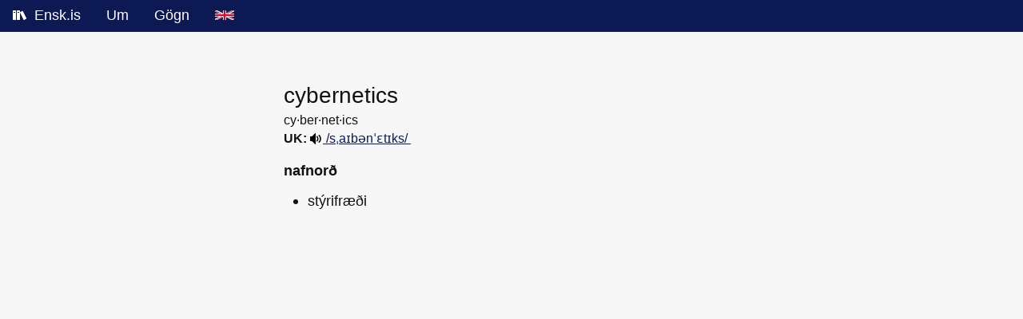

--- FILE ---
content_type: text/html; charset=utf-8
request_url: https://ensk.is/item/cybernetics
body_size: 1777
content:
<!DOCTYPE html>
<html lang="is">

<!--
                     _      _
                    | |    (_)
       ___ _ __  ___| | __  _ ___
      / _ \ '_ \/ __| |/ / | / __|
     |  __/ | | \__ \   < _| \__ \
      \___|_| |_|___/_|\_(_)_|___/

   Opin og frjáls ensk-íslensk orðabók

-->

<head>
  <meta charset="utf-8">
  <meta name="viewport" content="width=device-width, initial-scale=1">
  <meta name="application-name" content="Ensk.is">

  <title>cybernetics - Ensk.is</title>

  <link rel="icon" type="image/png" sizes="16x16" href="/static/img/favicon-16x16.png">
  <link rel="icon" type="image/png" sizes="32x32" href="/static/img/favicon-32x32.png">
  <link rel="icon" type="image/png" sizes="64x64" href="/static/img/favicon-64x64.png">
  <link rel="icon" type="image/png" sizes="96x96" href="/static/img/favicon-96x96.png">
  <link rel="apple-touch-icon" sizes="180x180" href="/static/img/apple-touch-icon.png">
  <link rel="image_src" href="https://ensk.is/static/img/og3.png">

  <meta property="og:site_name" content="Ensk.is">
  <meta property="og:title" content="cybernetics - Ensk.is">
  <meta property="og:type" content="website">
  <meta property="og:url" content="https://ensk.is/item/cybernetics">
  <meta property="og:image" content="https://ensk.is/static/img/og4.png">
  <meta property="og:image:width" content="1200">
  <meta property="og:image:height" content="630">

  
<meta name="description" content="Skilgreining á enska orðinu 'cybernetics'">

<script>
    function play(elm) {
        new Audio(elm.href).play();
        return false;
    }
</script>


  <link rel="stylesheet" href="/static/css/foundation.min.css">
  <link rel="stylesheet" href="/static/css/app.css">

  
  
</head>

<body>
  <!--googleoff: index-->
  <nav>
    <ul class="menu">
      <li>
        <a href="/" title="Bækur">
          <!--logo start-->
          <svg version="1.1" xmlns="http://www.w3.org/2000/svg" xmlns:xlink="http://www.w3.org/1999/xlink" width="18"
            height="16" viewBox="0 0 18 16" style="margin-bottom: -0.1em; margin-right: 4px;">
            <path fill="#ffffff"
              d="M3.5 2h-3c-0.275 0-0.5 0.225-0.5 0.5v11c0 0.275 0.225 0.5 0.5 0.5h3c0.275 0 0.5-0.225 0.5-0.5v-11c0-0.275-0.225-0.5-0.5-0.5zM3 5h-2v-1h2v1z">
            </path>
            <path fill="#ffffff"
              d="M8.5 2h-3c-0.275 0-0.5 0.225-0.5 0.5v11c0 0.275 0.225 0.5 0.5 0.5h3c0.275 0 0.5-0.225 0.5-0.5v-11c0-0.275-0.225-0.5-0.5-0.5zM8 5h-2v-1h2v1z">
            </path>
            <path fill="#ffffff"
              d="M11.954 2.773l-2.679 1.35c-0.246 0.124-0.345 0.426-0.222 0.671l4.5 8.93c0.124 0.246 0.426 0.345 0.671 0.222l2.679-1.35c0.246-0.124 0.345-0.426 0.222-0.671l-4.5-8.93c-0.124-0.246-0.426-0.345-0.671-0.222z">
            </path>
            <path fill="#ffffff"
              d="M14.5 13.5c0 0.276-0.224 0.5-0.5 0.5s-0.5-0.224-0.5-0.5c0-0.276 0.224-0.5 0.5-0.5s0.5 0.224 0.5 0.5z">
            </path>
          </svg>
          <!--logo end-->
          Ensk.is
        </a>
      </li>
      <li><a href="/about">Um</a></li>
      <li><a href="/files">Gögn</a></li>
      <li><a href="/english_icelandic_dictionary" title="English">
          <!--flag start-->
          <svg xmlns="http://www.w3.org/2000/svg" viewBox="0 0 60 30" width="24" height="12" role="img"
            aria-label="English">
            <title>English</title>
            <desc>English</desc>
            <clipPath id="s">
              <path d="M0,0 v30 h60 v-30 z" />
            </clipPath>
            <clipPath id="t">
              <path d="M30,15 h30 v15 z v15 h-30 z h-30 v-15 z v-15 h30 z" />
            </clipPath>
            <g clip-path="url(#s)">
              <path d="M0,0 v30 h60 v-30 z" fill="#012169" />
              <path d="M0,0 L60,30 M60,0 L0,30" stroke="#fff" stroke-width="6" />
              <path d="M0,0 L60,30 M60,0 L0,30" clip-path="url(#t)" stroke="#C8102E" stroke-width="4" />
              <path d="M30,0 v30 M0,15 h60" stroke="#fff" stroke-width="10" />
              <path d="M30,0 v30 M0,15 h60" stroke="#C8102E" stroke-width="6" />
            </g>
          </svg>
          <!--flag end-->
        </a>
      </li>
    </ul>
  </nav>
  <!--googleon: index-->

  <div class="grid-container">
    <div class="grid-x grid-padding-x" style="margin-top: 60px;">
      <div class="large-3 medium-2 small-1 cell"></div>
      <div class="large-6 medium-8 small-10 cell">
        

<h1 class="item_title">
    cybernetics
    
</h1>

<!--googleoff: index-->


<div class="syllables"><span class="">cy·ber·net·ics</span></div>


<div class="ipa">

    <strong>UK:</strong>
    <a href="https://ensk.is/static/audio/dict/uk/cybernetics.mp3" onClick="return play(this);" title="Spila hljóðupptöku af framburði">
        <img src="/static/img/audio.svg">
        
        /sˌa‍ɪbənˈɛtɪks/
        
    </a>

    &nbsp;

    
</div>

<!--googleon: index-->

<div class="item">
    
    <div class="wordcat">nafnorð</div>
    <ul>
        
        <li>stýrifræði</li>
        
    </ul>
    
</div>





<br>
<br>
<br>
<br>


      </div>
      <div class="large-3 medium-2 small-1 cell"></div>
    </div>
  </div>

  <script async src="https://scripts.simpleanalyticscdn.com/latest.js"></script>
</body>

</html>